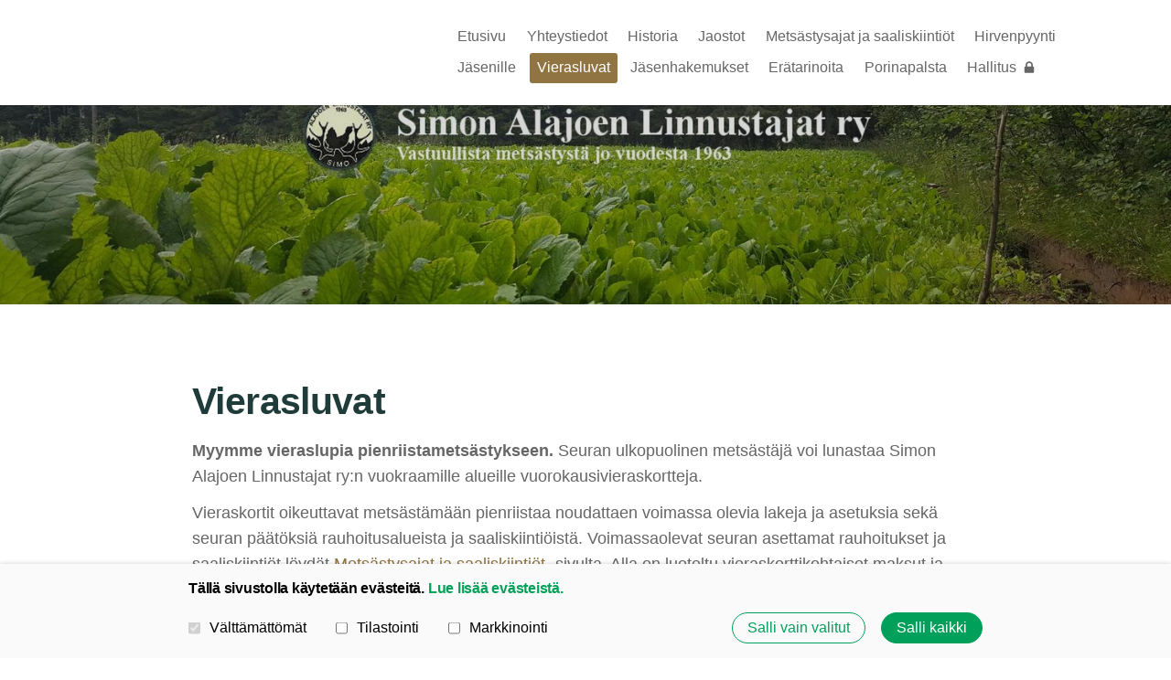

--- FILE ---
content_type: text/html; charset=utf-8
request_url: https://www.linnustajat.fi/vierasluvat/
body_size: 5227
content:
<!DOCTYPE html>
<html class="no-js" lang="fi" data-consentbannerenabled>

<head>
  <title>Vierasluvat - Simon Alajoen Linnustajat ry</title>
  <meta charset="utf-8">
  <meta name="viewport" content="width=device-width,initial-scale=1.0">
  <link rel="preconnect" href="https://fonts.avoine.com" crossorigin>
  <link rel="preconnect" href="https://bin.yhdistysavain.fi" crossorigin>
  <script data-cookieconsent="ignore">
    document.documentElement.classList.replace('no-js', 'js')
  </script>
  
  <link href="https://fonts.avoine.com/fonts/lato/ya.css" rel="stylesheet" class="font-import">
  <link rel="stylesheet" href="/@css/browsing-1.css?b1768915418s1634316541655">
  
<link rel="canonical" href="https://www.linnustajat.fi/vierasluvat/"><meta name="description" content="Myymme vieraslupia pienriistametsästykseen. Seuran ulkopuolinen metsästäjä voi lunastaa Simon Alajoen Linnustajat ry:n vuokraamille alueille vuorokausivieraskortteja. Vieraskortit oikeuttavat…"><meta itemprop="name" content="Vierasluvat"><meta itemprop="url" content="https://www.linnustajat.fi/vierasluvat/"><meta name="google-site-verification" content=""><meta property="og:type" content="website"><meta property="og:title" content="Vierasluvat"><meta property="og:url" content="https://www.linnustajat.fi/vierasluvat/"><meta property="og:description" content="Myymme vieraslupia pienriistametsästykseen. Seuran ulkopuolinen metsästäjä voi lunastaa Simon Alajoen Linnustajat ry:n vuokraamille alueille vuorokausivieraskortteja. Vieraskortit oikeuttavat…"><meta property="og:site_name" content="Simon Alajoen Linnustajat ry"><meta name="twitter:card" content="summary_large_image"><meta name="twitter:title" content="Vierasluvat"><meta name="twitter:description" content="Myymme vieraslupia pienriistametsästykseen. Seuran ulkopuolinen metsästäjä voi lunastaa Simon Alajoen Linnustajat ry:n vuokraamille alueille vuorokausivieraskortteja. Vieraskortit oikeuttavat…"><link rel="preload" as="image" href="https://bin.yhdistysavain.fi/1593211/W7k7bnyoyCOvTXDx64Qb0RFjwQ/yl%C3%A4palkinkuva%20riistapelto%20uusikotisivu.jpg" imagesrcset="https://bin.yhdistysavain.fi/1593211/W7k7bnyoyCOvTXDx64Qb0RFjwQ@500&#x3D;ZfLYnTxVI8/yl%C3%A4palkinkuva%20riistapelto%20uusikotisivu.jpg 500w, https://bin.yhdistysavain.fi/1593211/W7k7bnyoyCOvTXDx64Qb0RFjwQ@1000&#x3D;TNLWtiybi5/yl%C3%A4palkinkuva%20riistapelto%20uusikotisivu.jpg 1000w, https://bin.yhdistysavain.fi/1593211/W7k7bnyoyCOvTXDx64Qb0RFjwQ@1500&#x3D;6y6PRbUYMh/yl%C3%A4palkinkuva%20riistapelto%20uusikotisivu.jpg 1500w, https://bin.yhdistysavain.fi/1593211/W7k7bnyoyCOvTXDx64Qb0RFjwQ@2000&#x3D;C6qiRCL6ls/yl%C3%A4palkinkuva%20riistapelto%20uusikotisivu.jpg 2000w, https://bin.yhdistysavain.fi/1593211/W7k7bnyoyCOvTXDx64Qb0RFjwQ@2500&#x3D;5lHUc2Z5U2/yl%C3%A4palkinkuva%20riistapelto%20uusikotisivu.jpg 2500w, https://bin.yhdistysavain.fi/1593211/W7k7bnyoyCOvTXDx64Qb0RFjwQ@3000&#x3D;YvEkCsREYp/yl%C3%A4palkinkuva%20riistapelto%20uusikotisivu.jpg 3000w, https://bin.yhdistysavain.fi/1593211/W7k7bnyoyCOvTXDx64Qb0RFjwQ@3500&#x3D;PqbDErFXES/yl%C3%A4palkinkuva%20riistapelto%20uusikotisivu.jpg 3500w, https://bin.yhdistysavain.fi/1593211/W7k7bnyoyCOvTXDx64Qb0RFjwQ/yl%C3%A4palkinkuva%20riistapelto%20uusikotisivu.jpg 4000w">

  
  <script type="module" src="/@res/ssr-browsing/ssr-browsing.js?b1768915418"></script>
</head>

<body data-styles-page-id="1">
  
  
  <div id="app" class=""><a class="skip-link noindex" href="#start-of-content">Siirry sivun sisältöön</a><div class="bartender"><!----><div class="d4-mobile-bar noindex"><div class="d4-mobile-bar__col d4-mobile-bar__col--fill"><div class="d4-mobile-bar__item"><a class="d4-logo d4-logo--horizontal d4-logo--mobileBar noindex" href="/"><div class="d4-logo__image"></div><div class="d4-logo__textWrap"><span class="d4-logo__text">Sivuston etusivulle</span></div></a></div></div><div class="d4-mobile-bar__col"><button class="d4-mobile-bar__item d4-offcanvas-toggle" data-bartender-toggle="top"><span aria-hidden="true" class="icon d4-offcanvas-toggle__icon"><svg style="fill: currentColor; width: 17px; height: 17px" width="1792" height="1792" viewBox="0 0 1792 1792" xmlns="http://www.w3.org/2000/svg">
  <path d="M1664 1344v128q0 26-19 45t-45 19h-1408q-26 0-45-19t-19-45v-128q0-26 19-45t45-19h1408q26 0 45 19t19 45zm0-512v128q0 26-19 45t-45 19h-1408q-26 0-45-19t-19-45v-128q0-26 19-45t45-19h1408q26 0 45 19t19 45zm0-512v128q0 26-19 45t-45 19h-1408q-26 0-45-19t-19-45v-128q0-26 19-45t45-19h1408q26 0 45 19t19 45z"/>
</svg>
</span><span class="d4-offcanvas-toggle__text sr-only">Valikko</span></button></div><!----></div><div class="d4-canvas bartender__content"><header><div class="d4-background-layers"><div class="d4-background-layer d4-background-layer--brightness"></div><div class="d4-background-layer d4-background-layer--overlay"></div><div class="d4-background-layer d4-background-layer--fade"></div></div><div class="d4-header-wrapper"><div class="flex"><div class="flex__logo"><a class="d4-logo d4-logo--horizontal d4-logo--legacy noindex" href="/"><div class="d4-logo__image"></div><div class="d4-logo__textWrap"><span class="d4-logo__text">Sivuston etusivulle</span></div></a></div><div class="flex__nav"><nav class="d4-main-nav"><ul class="d4-main-nav__list" tabindex="-1"><!--[--><li class="d4-main-nav__item d4-main-nav__item--level-1"><a class="d4-main-nav__link" href="/" aria-current="false"><!----><span class="d4-main-nav__title">Etusivu</span><!----></a><!----></li><li class="d4-main-nav__item d4-main-nav__item--level-1"><a class="d4-main-nav__link" href="/yhteystiedot/" aria-current="false"><!----><span class="d4-main-nav__title">Yhteystiedot</span><!----></a><!----></li><li class="d4-main-nav__item d4-main-nav__item--level-1"><a class="d4-main-nav__link" href="/historia2/" aria-current="false"><!----><span class="d4-main-nav__title">Historia</span><!----></a><!----></li><li class="d4-main-nav__item d4-main-nav__item--level-1 nav__item--has-children"><a class="d4-main-nav__link" href="/jaostot/" aria-current="false"><!----><span class="d4-main-nav__title">Jaostot</span><!----></a><!----></li><li class="d4-main-nav__item d4-main-nav__item--level-1"><a class="d4-main-nav__link" href="/metsastysajat-ja-saaliskiintiot/" aria-current="false"><!----><span class="d4-main-nav__title">Metsästysajat ja saaliskiintiöt</span><!----></a><!----></li><li class="d4-main-nav__item d4-main-nav__item--level-1"><a class="d4-main-nav__link" href="/hirvenpyynti/" aria-current="false"><!----><span class="d4-main-nav__title">Hirvenpyynti</span><!----></a><!----></li><li class="d4-main-nav__item d4-main-nav__item--level-1"><a class="d4-main-nav__link" href="/jasenrekisteri/" aria-current="false"><!----><span class="d4-main-nav__title">Jäsenille</span><!----></a><!----></li><li class="d4-main-nav__item d4-main-nav__item--level-1 d4-main-nav__item--parent d4-main-nav__item--current"><a class="d4-main-nav__link" href="/vierasluvat/" aria-current="page"><!----><span class="d4-main-nav__title">Vierasluvat</span><!----></a><!----></li><li class="d4-main-nav__item d4-main-nav__item--level-1"><a class="d4-main-nav__link" href="/jasenhakemukset/" aria-current="false"><!----><span class="d4-main-nav__title">Jäsenhakemukset</span><!----></a><!----></li><li class="d4-main-nav__item d4-main-nav__item--level-1"><a class="d4-main-nav__link" href="/eratarinoita/" aria-current="false"><!----><span class="d4-main-nav__title">Erätarinoita</span><!----></a><!----></li><li class="d4-main-nav__item d4-main-nav__item--level-1"><a class="d4-main-nav__link" href="/porinapalsta/" aria-current="false"><!----><span class="d4-main-nav__title">Porinapalsta</span><!----></a><!----></li><li class="d4-main-nav__item d4-main-nav__item--level-1"><a class="d4-main-nav__link" href="/johtokunta/" aria-current="false"><!----><span class="d4-main-nav__title">Hallitus</span><span aria-hidden="true" class="icon d4-main-nav__icon"><svg style="fill: currentColor; width: 10px; height: 10px" width="1792" height="1792" viewBox="0 0 1792 1792" xmlns="http://www.w3.org/2000/svg">
  <path d="M640 768h512v-192q0-106-75-181t-181-75-181 75-75 181v192zm832 96v576q0 40-28 68t-68 28h-960q-40 0-68-28t-28-68v-576q0-40 28-68t68-28h32v-192q0-184 132-316t316-132 316 132 132 316v192h32q40 0 68 28t28 68z"/>
</svg>
</span></a><!----></li><!--]--></ul></nav><!----></div></div></div><!--[--><!--]--></header><div class="d4-canvas-wrapper"><div class="content"><!----><main role="main" id="start-of-content"><div class="zone-container"><div class="zone" data-zone-id="50main"><!----><!--[--><!--[--><div class="widget-container" id="wc-LSGOfKnv33SsdPgcdBzT"><div id="widget-LSGOfKnv33SsdPgcdBzT" class="widget widget-text"><!--[--><div><h1>Vierasluvat</h1></div><!--]--></div></div><!--]--><!--[--><div class="widget-container" id="wc-jtcIWYgc3wbqB9kdHtjw"><div id="widget-jtcIWYgc3wbqB9kdHtjw" class="widget widget-text"><!--[--><div><p><strong>Myymme vieraslupia pienriistametsästykseen. </strong>Seuran ulkopuolinen metsästäjä voi lunastaa Simon Alajoen Linnustajat ry:n vuokraamille alueille vuorokausivieraskortteja.</p><p>Vieraskortit oikeuttavat metsästämään pienriistaa noudattaen voimassa olevia lakeja ja asetuksia sekä seuran päätöksiä rauhoitusalueista ja saaliskiintiöistä. Voimassaolevat seuran asettamat rauhoitukset ja saaliskiintiöt löydät <a href="/metsastysajat-ja-saaliskiintiot/" rel="noopener">Metsästysajat ja saaliskiintiöt</a>- sivulta. Alla on lueteltu vieraskorttikohtaiset maksut ja seuran asettamat säädökset.</p><p><strong>Vieras on velvollinen jättämään saalisilmoituksen</strong> jokaista lunastamaansa korttia kohti. Saalisilmoitus on jätettävä aina, sai metsästäjä saalista tai ei. Ilmoitus tehdään sähköisellä lomakkeella. <a href="/saalisilmoitukset/" rel="noopener" target="_blank">Saalisilmoitukseen pääset tästä.</a><br /><br /><br /></p><p><em>Huomaathan, että mikäli saalisilmoitus jää tekemättä, voi seura olla myymättä sinulle uutta vieraskorttia.</em><br /><br /><br /></p><h2><br /></h2><h2>VIERASKORTIT:<br /><br /><br /></h2><p><strong>Vuorokausivieraskortti:</strong> 10 €/päivä. Voi ostaa vieraskorttimyyjiltä tai verkkolupana alla olevalla ohjeella.</p><ul><li>Pienriista</li><li>Vuorokausivieraskortilla <strong>EI saa metsästää kaurista</strong></li><li>Muista saalisilmoitus</li></ul><p><br /></p><p><strong>Pienpetovieraskortti:</strong> 20 €/kausi. Voi ostaa vieraskorttimyyjiltä tai verkkolupana alla olevalla ohjeella.</p><ul><li>Lupa oikeuttaa pyytämään pienpetoja loukulla</li><li>Lupa myydään ajalle 1.11.(kuluva vuosi) - 30.4.(seuraava vuosi)</li><li>Muista saalisilmoitus</li></ul><p><br /></p><p><strong>Vuosivieraskortti: </strong>Lupa hankitaan aina vieraskorttimyyjiltä.</p><ul><li>Pienriista</li><li>Vuosivieraskortilla saa metsästää kaurista</li><li>Muista saalisilmoitus<br /><br /><br /></li></ul><p><br /></p><p><a href="/saalisilmoitukset/" rel="noopener" target="_blank">SAALISILMOITUKSEEN PÄÄSET TÄSTÄ</a></p></div><!--]--></div></div><!--]--><!--[--><div class="widget-container" id="wc-iRrAJo1YqiHDIFCqvXSM"><div id="widget-iRrAJo1YqiHDIFCqvXSM" class="widget widget-spacer" style="padding-bottom:3%;"><!--[--><!--]--></div></div><!--]--><!--[--><div class="widget-container" id="wc-oGlyKc2qwynWqu6QOIQx"><div id="widget-oGlyKc2qwynWqu6QOIQx" class="widget widget-text"><!--[--><div><h2>Vieraskorttimyyjien yhteystiedot</h2><p><br /> </p><p>1. Ilpo Hiltula, Kaivotie 2, Simo, 040 7712880</p><p>2. Reijo Sankala, 0400 690498, Hittikantie 3, Simo</p><p>3. Jouni Kemppainen, Ranuantie 110, Simo, 0400 215002</p><p>4. Paavo Matala, Ranuantie 147 B, 0400 268668 </p><p>5. Antti Jäärni, Ranuantie 197, Simo, 0400 205402</p><p>6. Ahti Korpimäki, Pohjoispuolentie 210 A, Simo, 0400 978343</p><p>7. Pasi Halttu, Sänkeläntie 4, Maksniemi, 040 5198511</p><p>8. Mikko Haapaniemi, Sofiankatu 8, Kemi, 040 7640944</p><p><br /> </p><p><br /> </p><h2><strong>Vieraskortin maksaminen verkossa</strong></h2><p><br /> </p><p>1. Avaa oma verkkopankkisi</p><p>2. Suorita normaali verkkomaksu seuraavin tiedoin:</p><p><br /> </p><p>Saaja: Simon Alajoen Linnustajat ry</p><p>Tilinumero: FI91 5427 0220 0116 90</p><p>Viestikenttään: Oma nimesi, Kalenterivuorokausi, milloin metsästät ja mikä lupa on kyseessä (esim. Matti Metsästäjä, 1.9.2021, pienriista)</p><p><br /> </p><p>3. Tulosta kuitti maksusta tai varaudu muuten esittämään se esimerkiksi mobiililaitteella valvojalle<strong>.</strong></p><p>4. Lähetä lopuksi tekstiviesti- ilmoitus sihteerille +358(0)40 547 8313 suoritetusta maksusta (esim. Verkkomaksu pienriista vrk/10€, Matti Metsästäjä).</p></div><!--]--></div></div><!--]--><!--[--><div class="widget-container" id="wc-07tg6UUuXwQuhlGdevKV"><div id="widget-07tg6UUuXwQuhlGdevKV" class="widget widget-spacer" style="padding-bottom:3%;"><!--[--><!--]--></div></div><!--]--><!--]--><!----></div><!----></div></main></div><footer class="d4-footer"><div class="d4-footer__wrap flex"><div class="d4-footer__copylogin copylogin"><span><a id="login-link" href="/@admin/website/?page=%2Fvierasluvat%2F" target="_top" rel="nofollow" aria-label="Kirjaudu sivustolle"> © </a> Simon Alajoen Linnustajat ry</span></div><div class="d4-footer__menu footer-menu" data-widget-edit-tip=""><ul><!----><li><a href="/@cookies">Evästeet</a></li><!----><!----><!----><li><a href="https://www.yhdistysavain.fi" class="made-with" target="_blank" rel="noopener">Tehty Yhdistysavaimella</a></li></ul></div></div></footer></div></div><div class="d4-offcanvas d4-offcanvas--top bartender__bar bartender__bar--top" aria-label="Valikko" mode="float"><!----><nav class="d4-mobile-nav"><ul class="d4-mobile-nav__list" tabindex="-1"><!--[--><li class="d4-mobile-nav__item d4-mobile-nav__item--level-1"><a class="d4-mobile-nav__link" href="/" aria-current="false"><!----><span class="d4-mobile-nav__title">Etusivu</span><!----></a><!----></li><li class="d4-mobile-nav__item d4-mobile-nav__item--level-1"><a class="d4-mobile-nav__link" href="/yhteystiedot/" aria-current="false"><!----><span class="d4-mobile-nav__title">Yhteystiedot</span><!----></a><!----></li><li class="d4-mobile-nav__item d4-mobile-nav__item--level-1"><a class="d4-mobile-nav__link" href="/historia2/" aria-current="false"><!----><span class="d4-mobile-nav__title">Historia</span><!----></a><!----></li><li class="d4-mobile-nav__item d4-mobile-nav__item--level-1 d4-mobile-nav__item--has-children"><a class="d4-mobile-nav__link" href="/jaostot/" aria-current="false"><!----><span class="d4-mobile-nav__title">Jaostot</span><!----></a><!--[--><button class="navExpand navExpand--active" data-text-expand="Näytä sivun Jaostot alasivut" data-text-unexpand="Piilota sivun Jaostot alasivut" aria-label="Näytä sivun Jaostot alasivut" aria-controls="nav__list--39" aria-expanded="true"><span aria-hidden="true" class="icon navExpand__icon navExpand__icon--plus"><svg style="fill: currentColor; width: 14px; height: 14px" width="11" height="11" viewBox="0 0 11 11" xmlns="http://www.w3.org/2000/svg">
  <path d="M11 5.182v.636c0 .227-.08.42-.24.58-.158.16-.35.238-.578.238H6.636v3.546c0 .227-.08.42-.238.58-.16.158-.353.238-.58.238h-.636c-.227 0-.42-.08-.58-.24-.16-.158-.238-.35-.238-.578V6.636H.818c-.227 0-.42-.08-.58-.238C.08 6.238 0 6.045 0 5.818v-.636c0-.227.08-.42.24-.58.158-.16.35-.238.578-.238h3.546V.818c0-.227.08-.42.238-.58.16-.158.353-.238.58-.238h.636c.227 0 .42.08.58.24.16.158.238.35.238.578v3.546h3.546c.227 0 .42.08.58.238.158.16.238.353.238.58z" fill-rule="nonzero"/>
</svg>
</span><span aria-hidden="true" class="icon navExpand__icon navExpand__icon--minus"><svg style="fill: currentColor; width: 14px; height: 14px" width="1792" height="1792" viewBox="0 0 1792 1792" xmlns="http://www.w3.org/2000/svg">
  <path d="M1600 736v192q0 40-28 68t-68 28h-1216q-40 0-68-28t-28-68v-192q0-40 28-68t68-28h1216q40 0 68 28t28 68z"/>
</svg>
</span></button><ul class="d4-mobile-nav__list" tabindex="-1" id="nav__list--39" aria-label="Sivun Jaostot alasivut"><!--[--><li class="d4-mobile-nav__item d4-mobile-nav__item--level-2"><a class="d4-mobile-nav__link" href="/jaostot/ampumajaosto/" aria-current="false"><!----><span class="d4-mobile-nav__title">Ampumajaosto</span><!----></a><!----></li><li class="d4-mobile-nav__item d4-mobile-nav__item--level-2"><a class="d4-mobile-nav__link" href="/jaostot/riistanhoitojaosto/" aria-current="false"><!----><span class="d4-mobile-nav__title">Riistaruokinta</span><!----></a><!----></li><li class="d4-mobile-nav__item d4-mobile-nav__item--level-2 d4-mobile-nav__item--has-children"><a class="d4-mobile-nav__link" href="/jaostot/kenneltoiminta/" aria-current="false"><!----><span class="d4-mobile-nav__title">Kenneljaosto</span><!----></a><!--[--><button class="navExpand navExpand--active" data-text-expand="Näytä sivun Kenneljaosto alasivut" data-text-unexpand="Piilota sivun Kenneljaosto alasivut" aria-label="Näytä sivun Kenneljaosto alasivut" aria-controls="nav__list--10" aria-expanded="true"><span aria-hidden="true" class="icon navExpand__icon navExpand__icon--plus"><svg style="fill: currentColor; width: 14px; height: 14px" width="11" height="11" viewBox="0 0 11 11" xmlns="http://www.w3.org/2000/svg">
  <path d="M11 5.182v.636c0 .227-.08.42-.24.58-.158.16-.35.238-.578.238H6.636v3.546c0 .227-.08.42-.238.58-.16.158-.353.238-.58.238h-.636c-.227 0-.42-.08-.58-.24-.16-.158-.238-.35-.238-.578V6.636H.818c-.227 0-.42-.08-.58-.238C.08 6.238 0 6.045 0 5.818v-.636c0-.227.08-.42.24-.58.158-.16.35-.238.578-.238h3.546V.818c0-.227.08-.42.238-.58.16-.158.353-.238.58-.238h.636c.227 0 .42.08.58.24.16.158.238.35.238.578v3.546h3.546c.227 0 .42.08.58.238.158.16.238.353.238.58z" fill-rule="nonzero"/>
</svg>
</span><span aria-hidden="true" class="icon navExpand__icon navExpand__icon--minus"><svg style="fill: currentColor; width: 14px; height: 14px" width="1792" height="1792" viewBox="0 0 1792 1792" xmlns="http://www.w3.org/2000/svg">
  <path d="M1600 736v192q0 40-28 68t-68 28h-1216q-40 0-68-28t-28-68v-192q0-40 28-68t68-28h1216q40 0 68 28t28 68z"/>
</svg>
</span></button><ul class="d4-mobile-nav__list" tabindex="-1" id="nav__list--10" aria-label="Sivun Kenneljaosto alasivut"><!--[--><li class="d4-mobile-nav__item d4-mobile-nav__item--level-3"><a class="d4-mobile-nav__link" href="/jaostot/kenneltoiminta/koetoiminta-2/" aria-current="false"><!----><span class="d4-mobile-nav__title">Koetoiminta</span><!----></a><!----></li><!--]--></ul><!--]--></li><li class="d4-mobile-nav__item d4-mobile-nav__item--level-2"><a class="d4-mobile-nav__link" href="/jaostot/naisjaosto/" aria-current="false"><!----><span class="d4-mobile-nav__title">Naisjaosto</span><!----></a><!----></li><!--]--></ul><!--]--></li><li class="d4-mobile-nav__item d4-mobile-nav__item--level-1"><a class="d4-mobile-nav__link" href="/metsastysajat-ja-saaliskiintiot/" aria-current="false"><!----><span class="d4-mobile-nav__title">Metsästysajat ja saaliskiintiöt</span><!----></a><!----></li><li class="d4-mobile-nav__item d4-mobile-nav__item--level-1"><a class="d4-mobile-nav__link" href="/hirvenpyynti/" aria-current="false"><!----><span class="d4-mobile-nav__title">Hirvenpyynti</span><!----></a><!----></li><li class="d4-mobile-nav__item d4-mobile-nav__item--level-1"><a class="d4-mobile-nav__link" href="/jasenrekisteri/" aria-current="false"><!----><span class="d4-mobile-nav__title">Jäsenille</span><!----></a><!----></li><li class="d4-mobile-nav__item d4-mobile-nav__item--level-1 d4-mobile-nav__item--parent d4-mobile-nav__item--current"><a class="d4-mobile-nav__link" href="/vierasluvat/" aria-current="page"><!----><span class="d4-mobile-nav__title">Vierasluvat</span><!----></a><!----></li><li class="d4-mobile-nav__item d4-mobile-nav__item--level-1"><a class="d4-mobile-nav__link" href="/jasenhakemukset/" aria-current="false"><!----><span class="d4-mobile-nav__title">Jäsenhakemukset</span><!----></a><!----></li><li class="d4-mobile-nav__item d4-mobile-nav__item--level-1"><a class="d4-mobile-nav__link" href="/eratarinoita/" aria-current="false"><!----><span class="d4-mobile-nav__title">Erätarinoita</span><!----></a><!----></li><li class="d4-mobile-nav__item d4-mobile-nav__item--level-1"><a class="d4-mobile-nav__link" href="/porinapalsta/" aria-current="false"><!----><span class="d4-mobile-nav__title">Porinapalsta</span><!----></a><!----></li><li class="d4-mobile-nav__item d4-mobile-nav__item--level-1"><a class="d4-mobile-nav__link" href="/johtokunta/" aria-current="false"><!----><span class="d4-mobile-nav__title">Hallitus</span><span aria-hidden="true" class="icon d4-mobile-nav__icon"><svg style="fill: currentColor; width: 10px; height: 10px" width="1792" height="1792" viewBox="0 0 1792 1792" xmlns="http://www.w3.org/2000/svg">
  <path d="M640 768h512v-192q0-106-75-181t-181-75-181 75-75 181v192zm832 96v576q0 40-28 68t-68 28h-960q-40 0-68-28t-28-68v-576q0-40 28-68t68-28h32v-192q0-184 132-316t316-132 316 132 132 316v192h32q40 0 68 28t28 68z"/>
</svg>
</span></a><!----></li><!--]--></ul></nav></div></div><div id="d4-consent-banner" class="d4-consent-banner noindex"><div class="d4-consent-banner__wrap"><div class="d4-consent-banner__col d4-consent-banner__col--top"><h2 class="d4-consent-banner__title">Tällä sivustolla käytetään evästeitä. <a href="/@cookies">Lue lisää evästeistä.</a></h2></div><div class="d4-consent-banner__col d4-consent-banner__col--left"><fieldset class="d4-consent-banner__fieldset"><legend class="d4-consent-banner__legend sr-only">Valitse käytettävät evästeet</legend><label class="d4-consent-banner__label"><input type="checkbox" class="d4-consent-banner__checkbox" checked disabled> Välttämättömät</label><label class="d4-consent-banner__label"><input type="checkbox" class="d4-consent-banner__checkbox statistics-checkbox"> Tilastointi</label><label class="d4-consent-banner__label"><input type="checkbox" class="d4-consent-banner__checkbox marketing-checkbox"> Markkinointi</label></fieldset></div><div class="d4-consent-banner__col d4-consent-banner__col--right"><div class="d4-consent-banner__buttons"><button class="d4-consent-banner__button d4-consent-banner__button--hollow selected-button">Salli vain valitut</button><button class="d4-consent-banner__button all-button">Salli kaikki</button></div></div></div></div></div>
  
  
  <script data-cookieconsent="statistics" type="text/plain">(function(i,s,o,g,r,a,m){i['GoogleAnalyticsObject']=r;i[r]=i[r]||function(){
        (i[r].q=i[r].q||[]).push(arguments)},i[r].l=1*new Date();a=s.createElement(o),
        m=s.getElementsByTagName(o)[0];a.async=1;a.src=g;m.parentNode.insertBefore(a,m)
        })(window,document,'script','//www.google-analytics.com/analytics.js','ga');
        ga('create', 'UA-18858369-1', 'auto');
        ga('send', 'pageview');</script>
  <script data-cookieconsent="ignore">window.__INITIAL_STATE__=[]</script>
  <div id="flyout-mount-point" class="flyout-mount-point"></div>
</body>

</html>
